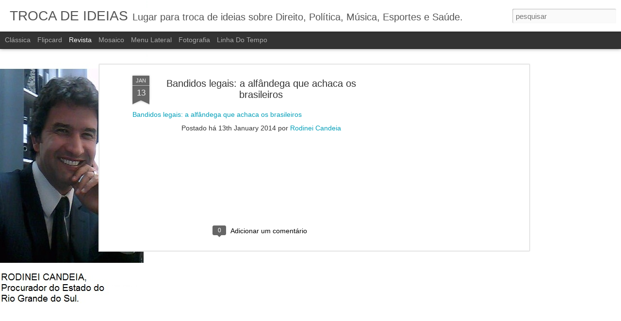

--- FILE ---
content_type: text/html; charset=utf-8
request_url: https://www.google.com/recaptcha/api2/aframe
body_size: 268
content:
<!DOCTYPE HTML><html><head><meta http-equiv="content-type" content="text/html; charset=UTF-8"></head><body><script nonce="Usd_GpVOU4_j0bwFDRYPLA">/** Anti-fraud and anti-abuse applications only. See google.com/recaptcha */ try{var clients={'sodar':'https://pagead2.googlesyndication.com/pagead/sodar?'};window.addEventListener("message",function(a){try{if(a.source===window.parent){var b=JSON.parse(a.data);var c=clients[b['id']];if(c){var d=document.createElement('img');d.src=c+b['params']+'&rc='+(localStorage.getItem("rc::a")?sessionStorage.getItem("rc::b"):"");window.document.body.appendChild(d);sessionStorage.setItem("rc::e",parseInt(sessionStorage.getItem("rc::e")||0)+1);localStorage.setItem("rc::h",'1769190805811');}}}catch(b){}});window.parent.postMessage("_grecaptcha_ready", "*");}catch(b){}</script></body></html>